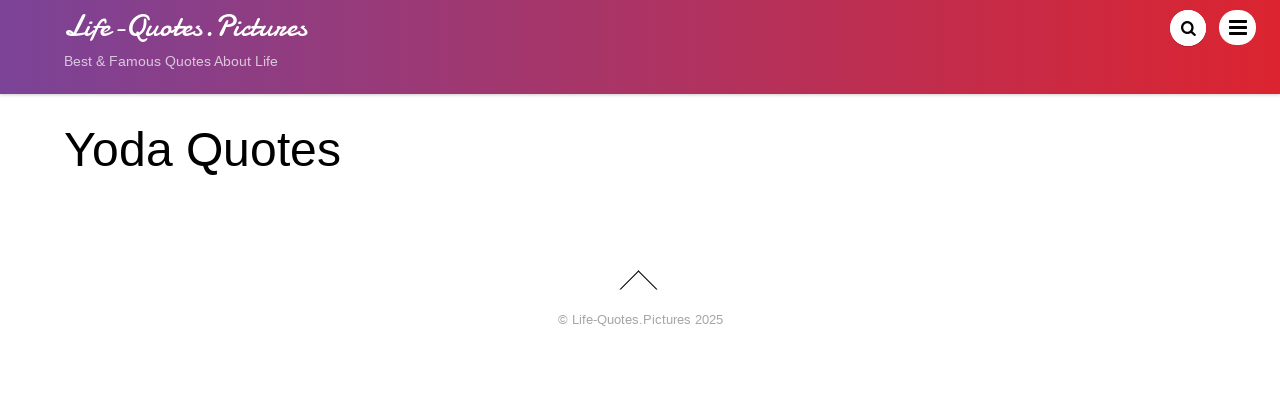

--- FILE ---
content_type: text/html; charset=UTF-8
request_url: https://www.lifequotes.pictures/category/yoda-quotes/
body_size: 9964
content:
<!DOCTYPE html>
<html lang="en-US">
<head>
        <meta charset="UTF-8">
        <meta name="viewport" content="width=device-width, initial-scale=1, minimum-scale=1">
        <style id="tb_inline_styles" data-no-optimize="1">.tb_animation_on{overflow-x:hidden}.themify_builder .wow{visibility:hidden;animation-fill-mode:both}[data-tf-animation]{will-change:transform,opacity,visibility}.themify_builder .tf_lax_done{transition-duration:.8s;transition-timing-function:cubic-bezier(.165,.84,.44,1)}[data-sticky-active].tb_sticky_scroll_active{z-index:1}[data-sticky-active].tb_sticky_scroll_active .hide-on-stick{display:none}@media(min-width:1281px){.hide-desktop{width:0!important;height:0!important;padding:0!important;visibility:hidden!important;margin:0!important;display:table-column!important;background:0!important;content-visibility:hidden;overflow:hidden!important}}@media(min-width:769px) and (max-width:1280px){.hide-tablet_landscape{width:0!important;height:0!important;padding:0!important;visibility:hidden!important;margin:0!important;display:table-column!important;background:0!important;content-visibility:hidden;overflow:hidden!important}}@media(min-width:681px) and (max-width:768px){.hide-tablet{width:0!important;height:0!important;padding:0!important;visibility:hidden!important;margin:0!important;display:table-column!important;background:0!important;content-visibility:hidden;overflow:hidden!important}}@media(max-width:680px){.hide-mobile{width:0!important;height:0!important;padding:0!important;visibility:hidden!important;margin:0!important;display:table-column!important;background:0!important;content-visibility:hidden;overflow:hidden!important}}@media(max-width:768px){div.module-gallery-grid{--galn:var(--galt)}}@media(max-width:680px){
                .themify_map.tf_map_loaded{width:100%!important}
                .ui.builder_button,.ui.nav li a{padding:.525em 1.15em}
                .fullheight>.row_inner:not(.tb_col_count_1){min-height:0}
                div.module-gallery-grid{--galn:var(--galm);gap:8px}
            }</style><noscript><style>.themify_builder .wow,.wow .tf_lazy{visibility:visible!important}</style></noscript>        <style id="tf_lazy_common" data-no-optimize="1">
                        img{
                max-width:100%;
                height:auto
            }
                                    :where(.tf_in_flx,.tf_flx){display:inline-flex;flex-wrap:wrap;place-items:center}
            .tf_fa,:is(em,i) tf-lottie{display:inline-block;vertical-align:middle}:is(em,i) tf-lottie{width:1.5em;height:1.5em}.tf_fa{width:1em;height:1em;stroke-width:0;stroke:currentColor;overflow:visible;fill:currentColor;pointer-events:none;text-rendering:optimizeSpeed;buffered-rendering:static}#tf_svg symbol{overflow:visible}:where(.tf_lazy){position:relative;visibility:visible;display:block;opacity:.3}.wow .tf_lazy:not(.tf_swiper-slide){visibility:hidden;opacity:1}div.tf_audio_lazy audio{visibility:hidden;height:0;display:inline}.mejs-container{visibility:visible}.tf_iframe_lazy{transition:opacity .3s ease-in-out;min-height:10px}:where(.tf_flx),.tf_swiper-wrapper{display:flex}.tf_swiper-slide{flex-shrink:0;opacity:0;width:100%;height:100%}.tf_swiper-wrapper>br,.tf_lazy.tf_swiper-wrapper .tf_lazy:after,.tf_lazy.tf_swiper-wrapper .tf_lazy:before{display:none}.tf_lazy:after,.tf_lazy:before{content:'';display:inline-block;position:absolute;width:10px!important;height:10px!important;margin:0 3px;top:50%!important;inset-inline:auto 50%!important;border-radius:100%;background-color:currentColor;visibility:visible;animation:tf-hrz-loader infinite .75s cubic-bezier(.2,.68,.18,1.08)}.tf_lazy:after{width:6px!important;height:6px!important;inset-inline:50% auto!important;margin-top:3px;animation-delay:-.4s}@keyframes tf-hrz-loader{0%,100%{transform:scale(1);opacity:1}50%{transform:scale(.1);opacity:.6}}.tf_lazy_lightbox{position:fixed;background:rgba(11,11,11,.8);color:#ccc;top:0;left:0;display:flex;align-items:center;justify-content:center;z-index:999}.tf_lazy_lightbox .tf_lazy:after,.tf_lazy_lightbox .tf_lazy:before{background:#fff}.tf_vd_lazy,tf-lottie{display:flex;flex-wrap:wrap}tf-lottie{aspect-ratio:1.777}.tf_w.tf_vd_lazy video{width:100%;height:auto;position:static;object-fit:cover}
        </style>
        <meta name='robots' content='index, follow, max-image-preview:large, max-snippet:-1, max-video-preview:-1' />
	<style>img:is([sizes="auto" i], [sizes^="auto," i]) { contain-intrinsic-size: 3000px 1500px }</style>
	
	<!-- This site is optimized with the Yoast SEO plugin v26.4 - https://yoast.com/wordpress/plugins/seo/ -->
	<title>Yoda Quotes Archives</title>
	<link rel="canonical" href="https://www.lifequotes.pictures/category/yoda-quotes/" />
	<meta property="og:locale" content="en_US" />
	<meta property="og:type" content="article" />
	<meta property="og:title" content="Yoda Quotes Archives" />
	<meta property="og:url" content="https://www.lifequotes.pictures/category/yoda-quotes/" />
	<meta property="og:site_name" content="Life-Quotes.Pictures" />
	<meta name="twitter:card" content="summary_large_image" />
	<script type="application/ld+json" class="yoast-schema-graph">{"@context":"https://schema.org","@graph":[{"@type":"CollectionPage","@id":"https://www.lifequotes.pictures/category/yoda-quotes/","url":"https://www.lifequotes.pictures/category/yoda-quotes/","name":"Yoda Quotes Archives","isPartOf":{"@id":"https://www.lifequotes.pictures/#website"},"breadcrumb":{"@id":"https://www.lifequotes.pictures/category/yoda-quotes/#breadcrumb"},"inLanguage":"en-US"},{"@type":"BreadcrumbList","@id":"https://www.lifequotes.pictures/category/yoda-quotes/#breadcrumb","itemListElement":[{"@type":"ListItem","position":1,"name":"Home","item":"https://www.lifequotes.pictures/"},{"@type":"ListItem","position":2,"name":"Yoda Quotes"}]},{"@type":"WebSite","@id":"https://www.lifequotes.pictures/#website","url":"https://www.lifequotes.pictures/","name":"Life-Quotes.Pictures","description":"Best &amp; Famous Quotes About Life","potentialAction":[{"@type":"SearchAction","target":{"@type":"EntryPoint","urlTemplate":"https://www.lifequotes.pictures/?s={search_term_string}"},"query-input":{"@type":"PropertyValueSpecification","valueRequired":true,"valueName":"search_term_string"}}],"inLanguage":"en-US"}]}</script>
	<!-- / Yoast SEO plugin. -->


<link rel="alternate" type="application/rss+xml" title="Life-Quotes.Pictures &raquo; Feed" href="https://www.lifequotes.pictures/feed/" />
<link rel="alternate" type="application/rss+xml" title="Life-Quotes.Pictures &raquo; Comments Feed" href="https://www.lifequotes.pictures/comments/feed/" />
<link rel="alternate" type="application/rss+xml" title="Life-Quotes.Pictures &raquo; Yoda Quotes Category Feed" href="https://www.lifequotes.pictures/category/yoda-quotes/feed/" />
<style id='global-styles-inline-css'>
:root{--wp--preset--aspect-ratio--square: 1;--wp--preset--aspect-ratio--4-3: 4/3;--wp--preset--aspect-ratio--3-4: 3/4;--wp--preset--aspect-ratio--3-2: 3/2;--wp--preset--aspect-ratio--2-3: 2/3;--wp--preset--aspect-ratio--16-9: 16/9;--wp--preset--aspect-ratio--9-16: 9/16;--wp--preset--color--black: #000000;--wp--preset--color--cyan-bluish-gray: #abb8c3;--wp--preset--color--white: #ffffff;--wp--preset--color--pale-pink: #f78da7;--wp--preset--color--vivid-red: #cf2e2e;--wp--preset--color--luminous-vivid-orange: #ff6900;--wp--preset--color--luminous-vivid-amber: #fcb900;--wp--preset--color--light-green-cyan: #7bdcb5;--wp--preset--color--vivid-green-cyan: #00d084;--wp--preset--color--pale-cyan-blue: #8ed1fc;--wp--preset--color--vivid-cyan-blue: #0693e3;--wp--preset--color--vivid-purple: #9b51e0;--wp--preset--gradient--vivid-cyan-blue-to-vivid-purple: linear-gradient(135deg,rgba(6,147,227,1) 0%,rgb(155,81,224) 100%);--wp--preset--gradient--light-green-cyan-to-vivid-green-cyan: linear-gradient(135deg,rgb(122,220,180) 0%,rgb(0,208,130) 100%);--wp--preset--gradient--luminous-vivid-amber-to-luminous-vivid-orange: linear-gradient(135deg,rgba(252,185,0,1) 0%,rgba(255,105,0,1) 100%);--wp--preset--gradient--luminous-vivid-orange-to-vivid-red: linear-gradient(135deg,rgba(255,105,0,1) 0%,rgb(207,46,46) 100%);--wp--preset--gradient--very-light-gray-to-cyan-bluish-gray: linear-gradient(135deg,rgb(238,238,238) 0%,rgb(169,184,195) 100%);--wp--preset--gradient--cool-to-warm-spectrum: linear-gradient(135deg,rgb(74,234,220) 0%,rgb(151,120,209) 20%,rgb(207,42,186) 40%,rgb(238,44,130) 60%,rgb(251,105,98) 80%,rgb(254,248,76) 100%);--wp--preset--gradient--blush-light-purple: linear-gradient(135deg,rgb(255,206,236) 0%,rgb(152,150,240) 100%);--wp--preset--gradient--blush-bordeaux: linear-gradient(135deg,rgb(254,205,165) 0%,rgb(254,45,45) 50%,rgb(107,0,62) 100%);--wp--preset--gradient--luminous-dusk: linear-gradient(135deg,rgb(255,203,112) 0%,rgb(199,81,192) 50%,rgb(65,88,208) 100%);--wp--preset--gradient--pale-ocean: linear-gradient(135deg,rgb(255,245,203) 0%,rgb(182,227,212) 50%,rgb(51,167,181) 100%);--wp--preset--gradient--electric-grass: linear-gradient(135deg,rgb(202,248,128) 0%,rgb(113,206,126) 100%);--wp--preset--gradient--midnight: linear-gradient(135deg,rgb(2,3,129) 0%,rgb(40,116,252) 100%);--wp--preset--font-size--small: 13px;--wp--preset--font-size--medium: clamp(14px, 0.875rem + ((1vw - 3.2px) * 0.469), 20px);--wp--preset--font-size--large: clamp(22.041px, 1.378rem + ((1vw - 3.2px) * 1.091), 36px);--wp--preset--font-size--x-large: clamp(25.014px, 1.563rem + ((1vw - 3.2px) * 1.327), 42px);--wp--preset--font-family--system-font: -apple-system,BlinkMacSystemFont,"Segoe UI",Roboto,Oxygen-Sans,Ubuntu,Cantarell,"Helvetica Neue",sans-serif;--wp--preset--spacing--20: 0.44rem;--wp--preset--spacing--30: 0.67rem;--wp--preset--spacing--40: 1rem;--wp--preset--spacing--50: 1.5rem;--wp--preset--spacing--60: 2.25rem;--wp--preset--spacing--70: 3.38rem;--wp--preset--spacing--80: 5.06rem;--wp--preset--shadow--natural: 6px 6px 9px rgba(0, 0, 0, 0.2);--wp--preset--shadow--deep: 12px 12px 50px rgba(0, 0, 0, 0.4);--wp--preset--shadow--sharp: 6px 6px 0px rgba(0, 0, 0, 0.2);--wp--preset--shadow--outlined: 6px 6px 0px -3px rgba(255, 255, 255, 1), 6px 6px rgba(0, 0, 0, 1);--wp--preset--shadow--crisp: 6px 6px 0px rgba(0, 0, 0, 1);}:where(body) { margin: 0; }.wp-site-blocks > .alignleft { float: left; margin-right: 2em; }.wp-site-blocks > .alignright { float: right; margin-left: 2em; }.wp-site-blocks > .aligncenter { justify-content: center; margin-left: auto; margin-right: auto; }:where(.wp-site-blocks) > * { margin-block-start: 24px; margin-block-end: 0; }:where(.wp-site-blocks) > :first-child { margin-block-start: 0; }:where(.wp-site-blocks) > :last-child { margin-block-end: 0; }:root { --wp--style--block-gap: 24px; }:root :where(.is-layout-flow) > :first-child{margin-block-start: 0;}:root :where(.is-layout-flow) > :last-child{margin-block-end: 0;}:root :where(.is-layout-flow) > *{margin-block-start: 24px;margin-block-end: 0;}:root :where(.is-layout-constrained) > :first-child{margin-block-start: 0;}:root :where(.is-layout-constrained) > :last-child{margin-block-end: 0;}:root :where(.is-layout-constrained) > *{margin-block-start: 24px;margin-block-end: 0;}:root :where(.is-layout-flex){gap: 24px;}:root :where(.is-layout-grid){gap: 24px;}.is-layout-flow > .alignleft{float: left;margin-inline-start: 0;margin-inline-end: 2em;}.is-layout-flow > .alignright{float: right;margin-inline-start: 2em;margin-inline-end: 0;}.is-layout-flow > .aligncenter{margin-left: auto !important;margin-right: auto !important;}.is-layout-constrained > .alignleft{float: left;margin-inline-start: 0;margin-inline-end: 2em;}.is-layout-constrained > .alignright{float: right;margin-inline-start: 2em;margin-inline-end: 0;}.is-layout-constrained > .aligncenter{margin-left: auto !important;margin-right: auto !important;}.is-layout-constrained > :where(:not(.alignleft):not(.alignright):not(.alignfull)){margin-left: auto !important;margin-right: auto !important;}body .is-layout-flex{display: flex;}.is-layout-flex{flex-wrap: wrap;align-items: center;}.is-layout-flex > :is(*, div){margin: 0;}body .is-layout-grid{display: grid;}.is-layout-grid > :is(*, div){margin: 0;}body{font-family: var(--wp--preset--font-family--system-font);font-size: var(--wp--preset--font-size--medium);line-height: 1.6;padding-top: 0px;padding-right: 0px;padding-bottom: 0px;padding-left: 0px;}a:where(:not(.wp-element-button)){text-decoration: underline;}:root :where(.wp-element-button, .wp-block-button__link){background-color: #32373c;border-width: 0;color: #fff;font-family: inherit;font-size: inherit;line-height: inherit;padding: calc(0.667em + 2px) calc(1.333em + 2px);text-decoration: none;}.has-black-color{color: var(--wp--preset--color--black) !important;}.has-cyan-bluish-gray-color{color: var(--wp--preset--color--cyan-bluish-gray) !important;}.has-white-color{color: var(--wp--preset--color--white) !important;}.has-pale-pink-color{color: var(--wp--preset--color--pale-pink) !important;}.has-vivid-red-color{color: var(--wp--preset--color--vivid-red) !important;}.has-luminous-vivid-orange-color{color: var(--wp--preset--color--luminous-vivid-orange) !important;}.has-luminous-vivid-amber-color{color: var(--wp--preset--color--luminous-vivid-amber) !important;}.has-light-green-cyan-color{color: var(--wp--preset--color--light-green-cyan) !important;}.has-vivid-green-cyan-color{color: var(--wp--preset--color--vivid-green-cyan) !important;}.has-pale-cyan-blue-color{color: var(--wp--preset--color--pale-cyan-blue) !important;}.has-vivid-cyan-blue-color{color: var(--wp--preset--color--vivid-cyan-blue) !important;}.has-vivid-purple-color{color: var(--wp--preset--color--vivid-purple) !important;}.has-black-background-color{background-color: var(--wp--preset--color--black) !important;}.has-cyan-bluish-gray-background-color{background-color: var(--wp--preset--color--cyan-bluish-gray) !important;}.has-white-background-color{background-color: var(--wp--preset--color--white) !important;}.has-pale-pink-background-color{background-color: var(--wp--preset--color--pale-pink) !important;}.has-vivid-red-background-color{background-color: var(--wp--preset--color--vivid-red) !important;}.has-luminous-vivid-orange-background-color{background-color: var(--wp--preset--color--luminous-vivid-orange) !important;}.has-luminous-vivid-amber-background-color{background-color: var(--wp--preset--color--luminous-vivid-amber) !important;}.has-light-green-cyan-background-color{background-color: var(--wp--preset--color--light-green-cyan) !important;}.has-vivid-green-cyan-background-color{background-color: var(--wp--preset--color--vivid-green-cyan) !important;}.has-pale-cyan-blue-background-color{background-color: var(--wp--preset--color--pale-cyan-blue) !important;}.has-vivid-cyan-blue-background-color{background-color: var(--wp--preset--color--vivid-cyan-blue) !important;}.has-vivid-purple-background-color{background-color: var(--wp--preset--color--vivid-purple) !important;}.has-black-border-color{border-color: var(--wp--preset--color--black) !important;}.has-cyan-bluish-gray-border-color{border-color: var(--wp--preset--color--cyan-bluish-gray) !important;}.has-white-border-color{border-color: var(--wp--preset--color--white) !important;}.has-pale-pink-border-color{border-color: var(--wp--preset--color--pale-pink) !important;}.has-vivid-red-border-color{border-color: var(--wp--preset--color--vivid-red) !important;}.has-luminous-vivid-orange-border-color{border-color: var(--wp--preset--color--luminous-vivid-orange) !important;}.has-luminous-vivid-amber-border-color{border-color: var(--wp--preset--color--luminous-vivid-amber) !important;}.has-light-green-cyan-border-color{border-color: var(--wp--preset--color--light-green-cyan) !important;}.has-vivid-green-cyan-border-color{border-color: var(--wp--preset--color--vivid-green-cyan) !important;}.has-pale-cyan-blue-border-color{border-color: var(--wp--preset--color--pale-cyan-blue) !important;}.has-vivid-cyan-blue-border-color{border-color: var(--wp--preset--color--vivid-cyan-blue) !important;}.has-vivid-purple-border-color{border-color: var(--wp--preset--color--vivid-purple) !important;}.has-vivid-cyan-blue-to-vivid-purple-gradient-background{background: var(--wp--preset--gradient--vivid-cyan-blue-to-vivid-purple) !important;}.has-light-green-cyan-to-vivid-green-cyan-gradient-background{background: var(--wp--preset--gradient--light-green-cyan-to-vivid-green-cyan) !important;}.has-luminous-vivid-amber-to-luminous-vivid-orange-gradient-background{background: var(--wp--preset--gradient--luminous-vivid-amber-to-luminous-vivid-orange) !important;}.has-luminous-vivid-orange-to-vivid-red-gradient-background{background: var(--wp--preset--gradient--luminous-vivid-orange-to-vivid-red) !important;}.has-very-light-gray-to-cyan-bluish-gray-gradient-background{background: var(--wp--preset--gradient--very-light-gray-to-cyan-bluish-gray) !important;}.has-cool-to-warm-spectrum-gradient-background{background: var(--wp--preset--gradient--cool-to-warm-spectrum) !important;}.has-blush-light-purple-gradient-background{background: var(--wp--preset--gradient--blush-light-purple) !important;}.has-blush-bordeaux-gradient-background{background: var(--wp--preset--gradient--blush-bordeaux) !important;}.has-luminous-dusk-gradient-background{background: var(--wp--preset--gradient--luminous-dusk) !important;}.has-pale-ocean-gradient-background{background: var(--wp--preset--gradient--pale-ocean) !important;}.has-electric-grass-gradient-background{background: var(--wp--preset--gradient--electric-grass) !important;}.has-midnight-gradient-background{background: var(--wp--preset--gradient--midnight) !important;}.has-small-font-size{font-size: var(--wp--preset--font-size--small) !important;}.has-medium-font-size{font-size: var(--wp--preset--font-size--medium) !important;}.has-large-font-size{font-size: var(--wp--preset--font-size--large) !important;}.has-x-large-font-size{font-size: var(--wp--preset--font-size--x-large) !important;}.has-system-font-font-family{font-family: var(--wp--preset--font-family--system-font) !important;}
:root :where(.wp-block-pullquote){font-size: clamp(0.984em, 0.984rem + ((1vw - 0.2em) * 0.645), 1.5em);line-height: 1.6;}
</style>
<link rel="preload" href="https://www.lifequotes.pictures/wp-content/plugins/contextual-related-posts/css/rounded-thumbs.min.css?ver=4.1.0" as="style"><link rel='stylesheet' id='crp-style-rounded-thumbs-css' href='https://www.lifequotes.pictures/wp-content/plugins/contextual-related-posts/css/rounded-thumbs.min.css?ver=4.1.0' media='all' />
<style id='crp-style-rounded-thumbs-inline-css'>

			.crp_related.crp-rounded-thumbs a {
				width: 190px;
                height: 140px;
				text-decoration: none;
			}
			.crp_related.crp-rounded-thumbs img {
				max-width: 190px;
				margin: auto;
			}
			.crp_related.crp-rounded-thumbs .crp_title {
				width: 100%;
			}
			
</style>
<script src="https://www.lifequotes.pictures/wp-includes/js/jquery/jquery.min.js?ver=3.7.1" id="jquery-core-js"></script>
<script src="https://www.lifequotes.pictures/wp-includes/js/jquery/jquery-migrate.min.js?ver=3.4.1" id="jquery-migrate-js"></script>
<link rel="https://api.w.org/" href="https://www.lifequotes.pictures/wp-json/" /><link rel="alternate" title="JSON" type="application/json" href="https://www.lifequotes.pictures/wp-json/wp/v2/categories/46" /><link rel="EditURI" type="application/rsd+xml" title="RSD" href="https://www.lifequotes.pictures/xmlrpc.php?rsd" />
<meta name="generator" content="WordPress 6.8.3" />
	<style>img#wpstats{display:none}</style>
		<meta name="google-site-verification" content="0N7oz1b4fn_aw7DwJKLs-tZcuD0zFllU3-RKhCp1pwY" />
<!-- Global site tag (gtag.js) - Google Analytics -->
<script async src="https://www.googletagmanager.com/gtag/js?id=G-8P252RN1PN"></script>
<script>
  window.dataLayer = window.dataLayer || [];
  function gtag(){dataLayer.push(arguments);}
  gtag('js', new Date());

  gtag('config', 'G-8P252RN1PN');
</script><link rel="prefetch" href="https://www.lifequotes.pictures/wp-content/themes/pinboard/js/themify-script.js?ver=7.5.8" as="script" fetchpriority="low"><link rel="prefetch" href="https://www.lifequotes.pictures/wp-content/themes/pinboard/themify/js/modules/isotop.js?ver=8.1.8" as="script" fetchpriority="low"><style id="tf_gf_fonts_style">@font-face{font-family:'Damion';font-display:swap;src:url(https://fonts.gstatic.com/s/damion/v15/hv-XlzJ3KEUe_YZkZGw2ATE.woff2) format('woff2');unicode-range:U+0100-02BA,U+02BD-02C5,U+02C7-02CC,U+02CE-02D7,U+02DD-02FF,U+0304,U+0308,U+0329,U+1D00-1DBF,U+1E00-1E9F,U+1EF2-1EFF,U+2020,U+20A0-20AB,U+20AD-20C0,U+2113,U+2C60-2C7F,U+A720-A7FF;}@font-face{font-family:'Damion';font-display:swap;src:url(https://fonts.gstatic.com/s/damion/v15/hv-XlzJ3KEUe_YZkamw2.woff2) format('woff2');unicode-range:U+0000-00FF,U+0131,U+0152-0153,U+02BB-02BC,U+02C6,U+02DA,U+02DC,U+0304,U+0308,U+0329,U+2000-206F,U+20AC,U+2122,U+2191,U+2193,U+2212,U+2215,U+FEFF,U+FFFD;}</style><link rel="preload" fetchpriority="high" href="https://www.lifequotes.pictures/wp-content/uploads/themify-concate/371764327/themify-1543916250.css" as="style"><link fetchpriority="high" id="themify_concate-css" rel="stylesheet" href="https://www.lifequotes.pictures/wp-content/uploads/themify-concate/371764327/themify-1543916250.css"><link rel="preconnect" href="https://www.google-analytics.com"></head>

<body class="archive category category-yoda-quotes category-46 wp-theme-pinboard skin-default sidebar-none default_width no-home fixed-header-enabled tb_animation_on">

<svg id="tf_svg" style="display:none"><defs></defs></svg><script> </script><div id="pagewrap" class="hfeed site">

	<div id="headerwrap">

				<header id="header" class="pagewidth" itemscope="itemscope" itemtype="https://schema.org/WPHeader">
        	
			<hgroup>
				<div id="site-logo"><a href="https://www.lifequotes.pictures" title="Life-Quotes.Pictures"><span>Life-Quotes.Pictures</span></a></div><div id="site-description" class="site-description"><span>Best & Famous Quotes About Life</span></div>			</hgroup>

			<nav id="main-nav-wrap" itemscope="itemscope" itemtype="https://schema.org/SiteNavigationElement">
				<div id="menu-icon" class="mobile-button"></div>
				<ul id="main-nav" class="main-nav"><li id="menu-item-631" class="menu-item-category-86 menu-item menu-item-type-taxonomy menu-item-object-category menu-item-631"><a href="https://www.lifequotes.pictures/category/bible-quotes/">Bible Quotes</a></li>
<li id="menu-item-639" class="menu-item-category-78 menu-item menu-item-type-taxonomy menu-item-object-category menu-item-639"><a href="https://www.lifequotes.pictures/category/education-quotes/">Education Quotes</a></li>
<li id="menu-item-637" class="menu-item-category-89 menu-item menu-item-type-taxonomy menu-item-object-category menu-item-637"><a href="https://www.lifequotes.pictures/category/death-quotes/">Death Quotes</a></li>
<li id="menu-item-640" class="menu-item-category-16 menu-item menu-item-type-taxonomy menu-item-object-category menu-item-640"><a href="https://www.lifequotes.pictures/category/family-quotes-images/">Family Quotes</a></li>
<li id="menu-item-642" class="menu-item-category-12 menu-item menu-item-type-taxonomy menu-item-object-category menu-item-642"><a href="https://www.lifequotes.pictures/category/friendship-quotes-images/">Friendship Quotes</a></li>
<li id="menu-item-643" class="menu-item-category-11 menu-item menu-item-type-taxonomy menu-item-object-category menu-item-643"><a href="https://www.lifequotes.pictures/category/funny-quotes-images/">Funny Quotes</a></li>
<li id="menu-item-648" class="menu-item-category-17 menu-item menu-item-type-taxonomy menu-item-object-category menu-item-648"><a href="https://www.lifequotes.pictures/category/happy-birthday-quotes-images-boy-girl-baby/">Happy Birthday Quotes</a></li>
<li id="menu-item-651" class="menu-item-category-2 menu-item menu-item-type-taxonomy menu-item-object-category menu-item-651"><a href="https://www.lifequotes.pictures/category/inspirational-quotes-images/">Inspirational Quotes</a></li>
<li id="menu-item-652" class="menu-item-category-8 menu-item menu-item-type-taxonomy menu-item-object-category current-post-ancestor  current-post-parent menu-item-652"><a href="https://www.lifequotes.pictures/category/love-quotes-for-him-her/">Love Quotes Images</a></li>
<li id="menu-item-656" class="menu-item-category-67 menu-item menu-item-type-taxonomy menu-item-object-category menu-item-656"><a href="https://www.lifequotes.pictures/category/marriage-quotes-images/">Marriage Quotes</a></li>
<li id="menu-item-659" class="menu-item-category-81 menu-item menu-item-type-taxonomy menu-item-object-category menu-item-659"><a href="https://www.lifequotes.pictures/category/memorial-day-quotes/">Memorial Day Quotes</a></li>
<li id="menu-item-661" class="menu-item-category-39 menu-item menu-item-type-taxonomy menu-item-object-category menu-item-661"><a href="https://www.lifequotes.pictures/category/mothers-day-quotes-images/">Mothers Day Quotes</a></li>
<li id="menu-item-664" class="menu-item-category-82 menu-item menu-item-type-taxonomy menu-item-object-category menu-item-664"><a href="https://www.lifequotes.pictures/category/new-year-quotes-images/">New Year Quotes</a></li>
<li id="menu-item-668" class="menu-item-category-85 menu-item menu-item-type-taxonomy menu-item-object-category menu-item-668"><a href="https://www.lifequotes.pictures/category/quran-quotes/">Quran Quotes</a></li>
<li id="menu-item-670" class="menu-item-category-5 menu-item menu-item-type-taxonomy menu-item-object-category menu-item-670"><a href="https://www.lifequotes.pictures/category/emotional-sentimental-sad-quotes-images/">Sad Quotes</a></li>
<li id="menu-item-671" class="menu-item-category-71 menu-item menu-item-type-taxonomy menu-item-object-category menu-item-671"><a href="https://www.lifequotes.pictures/category/sex-quotes-images/">Sex Quotes</a></li>
<li id="menu-item-672" class="menu-item-category-68 menu-item menu-item-type-taxonomy menu-item-object-category menu-item-672"><a href="https://www.lifequotes.pictures/category/sister-quotes-images/">Sister Quotes</a></li>
<li id="menu-item-674" class="menu-item-category-93 menu-item menu-item-type-taxonomy menu-item-object-category menu-item-674"><a href="https://www.lifequotes.pictures/category/teacher-quotes/">Teacher Quotes</a></li>
<li id="menu-item-675" class="menu-item-category-80 menu-item menu-item-type-taxonomy menu-item-object-category menu-item-675"><a href="https://www.lifequotes.pictures/category/thank-you-quotes-images/">Thank You Quotes</a></li>
<li id="menu-item-678" class="menu-item-category-77 menu-item menu-item-type-taxonomy menu-item-object-category menu-item-678"><a href="https://www.lifequotes.pictures/category/travel-quotes-images/">Travel Quotes</a></li>
<li id="menu-item-629" class="menu-item-category-63 menu-item menu-item-type-taxonomy menu-item-object-category menu-item-629 menu-category-63-parent-685"><a href="https://www.lifequotes.pictures/category/abraham-lincoln-quotes/">Abraham Lincoln Quotes</a></li>
<li id="menu-item-630" class="menu-item-category-37 menu-item menu-item-type-taxonomy menu-item-object-category menu-item-630 menu-category-37-parent-685"><a href="https://www.lifequotes.pictures/category/albert-einstein-quotes/">Albert Einstein Quotes</a></li>
<li id="menu-item-632" class="menu-item-category-75 menu-item menu-item-type-taxonomy menu-item-object-category menu-item-632 menu-category-75-parent-685"><a href="https://www.lifequotes.pictures/category/bob-marley-quotes/">Bob Marley Quotes</a></li>
<li id="menu-item-633" class="menu-item-category-64 menu-item menu-item-type-taxonomy menu-item-object-category menu-item-633 menu-category-64-parent-685"><a href="https://www.lifequotes.pictures/category/bruce-lee-quotes/">Bruce Lee Quotes</a></li>
<li id="menu-item-635" class="menu-item-category-87 menu-item menu-item-type-taxonomy menu-item-object-category menu-item-635 menu-category-87-parent-685"><a href="https://www.lifequotes.pictures/category/confucius-quotes/">Confucius Quotes</a></li>
<li id="menu-item-636" class="menu-item-category-90 menu-item menu-item-type-taxonomy menu-item-object-category menu-item-636 menu-category-90-parent-685"><a href="https://www.lifequotes.pictures/category/dalai-lama-quotes/">Dalai Lama Quotes</a></li>
<li id="menu-item-638" class="menu-item-category-24 menu-item menu-item-type-taxonomy menu-item-object-category menu-item-638 menu-category-24-parent-685"><a href="https://www.lifequotes.pictures/category/dr-seuss-quotes/">Dr Seuss Quotes</a></li>
<li id="menu-item-641" class="menu-item-category-79 menu-item menu-item-type-taxonomy menu-item-object-category menu-item-641 menu-category-79-parent-685"><a href="https://www.lifequotes.pictures/category/friedrich-nietzsche-quotes/">Friedrich Nietzsche Quotes</a></li>
<li id="menu-item-644" class="menu-item-category-65 menu-item menu-item-type-taxonomy menu-item-object-category menu-item-644 menu-category-65-parent-685"><a href="https://www.lifequotes.pictures/category/gautama-buddha-quotes/">Gautama Buddha Quotes</a></li>
<li id="menu-item-645" class="menu-item-category-91 menu-item menu-item-type-taxonomy menu-item-object-category menu-item-645 menu-category-91-parent-685"><a href="https://www.lifequotes.pictures/category/george-carlin-quotes/">George Carlin Quotes</a></li>
<li id="menu-item-649" class="menu-item-category-26 menu-item menu-item-type-taxonomy menu-item-object-category menu-item-649 menu-category-26-parent-685"><a href="https://www.lifequotes.pictures/category/harry-potter-quotes/">Harry Potter Quotes</a></li>
<li id="menu-item-650" class="menu-item-category-73 menu-item menu-item-type-taxonomy menu-item-object-category menu-item-650 menu-category-73-parent-685"><a href="https://www.lifequotes.pictures/category/hitler-quotes/">Hitler Quotes</a></li>
<li id="menu-item-654" class="menu-item-category-70 menu-item menu-item-type-taxonomy menu-item-object-category menu-item-654 menu-category-70-parent-685"><a href="https://www.lifequotes.pictures/category/marilyn-monroe-quotes/">Marilyn Monroe Quotes</a></li>
<li id="menu-item-653" class="menu-item-category-74 menu-item menu-item-type-taxonomy menu-item-object-category menu-item-653 menu-category-74-parent-685"><a href="https://www.lifequotes.pictures/category/mahatma-gandhi-quotes/">Mahatma Gandhi Quotes</a></li>
<li id="menu-item-655" class="menu-item-category-42 menu-item menu-item-type-taxonomy menu-item-object-category menu-item-655 menu-category-42-parent-685"><a href="https://www.lifequotes.pictures/category/mark-twain-quotes/">Mark Twain Quotes</a></li>
<li id="menu-item-658" class="menu-item-category-44 menu-item menu-item-type-taxonomy menu-item-object-category menu-item-658 menu-category-44-parent-685"><a href="https://www.lifequotes.pictures/category/maya-angelou-quotes/">Maya Angelou Quotes</a></li>
<li id="menu-item-657" class="menu-item-category-25 menu-item menu-item-type-taxonomy menu-item-object-category menu-item-657 menu-category-25-parent-685"><a href="https://www.lifequotes.pictures/category/martin-luther-king-jr-quotes/">Martin Luther King Jr Quotes</a></li>
<li id="menu-item-660" class="menu-item-category-69 menu-item menu-item-type-taxonomy menu-item-object-category menu-item-660 menu-category-69-parent-685"><a href="https://www.lifequotes.pictures/category/mother-teresa-quotes/">Mother Teresa Quotes</a></li>
<li id="menu-item-662" class="menu-item-category-52 menu-item menu-item-type-taxonomy menu-item-object-category menu-item-662 menu-category-52-parent-685"><a href="https://www.lifequotes.pictures/category/muhammad-ali-quotes/">Muhammad Ali Quotes</a></li>
<li id="menu-item-666" class="menu-item-category-53 menu-item menu-item-type-taxonomy menu-item-object-category menu-item-666 menu-category-53-parent-685"><a href="https://www.lifequotes.pictures/category/prophet-muhammad-quotes/">Prophet Muhammad Quotes</a></li>
<li id="menu-item-677" class="menu-item-category-76 menu-item menu-item-type-taxonomy menu-item-object-category menu-item-677 menu-category-76-parent-685"><a href="https://www.lifequotes.pictures/category/thomas-jefferson-quotes/">Thomas Jefferson Quotes</a></li>
<li id="menu-item-684" class="menu-item-category-47 menu-item menu-item-type-taxonomy menu-item-object-category menu-item-684 menu-category-47-parent-685"><a href="https://www.lifequotes.pictures/category/yogi-berra-quotes/">Yogi Berra Quotes</a></li>
<li id="menu-item-682" class="menu-item-category-51 menu-item menu-item-type-taxonomy menu-item-object-category menu-item-682 menu-category-51-parent-685"><a href="https://www.lifequotes.pictures/category/winston-churchill-quotes/">Winston Churchill Quotes</a></li>
<li id="menu-item-680" class="menu-item-category-43 menu-item menu-item-type-taxonomy menu-item-object-category menu-item-680 menu-category-43-parent-685"><a href="https://www.lifequotes.pictures/category/william-shakespeare-quotes/">William Shakespeare Quotes</a></li>
<li id="menu-item-669" class="menu-item-category-72 menu-item menu-item-type-taxonomy menu-item-object-category menu-item-669 menu-category-72-parent-685"><a href="https://www.lifequotes.pictures/category/rumi-quotes/">Rumi Quotes</a></li>
<li id="menu-item-665" class="menu-item-category-83 menu-item menu-item-type-taxonomy menu-item-object-category menu-item-665 menu-category-83-parent-685"><a href="https://www.lifequotes.pictures/category/oscar-wilde-quotes/">Oscar Wilde Quotes</a></li>
<li id="menu-item-681" class="menu-item-category-54 menu-item menu-item-type-taxonomy menu-item-object-category menu-item-681 menu-category-54-parent-685"><a href="https://www.lifequotes.pictures/category/winnie-the-pooh-quotes/">Winnie The Pooh Quotes</a></li>
<li id="menu-item-683" class="current-menu-item menu-item-category-46 menu-item menu-item-type-taxonomy menu-item-object-category menu-item-683 menu-category-46-parent-685"><a href="https://www.lifequotes.pictures/category/yoda-quotes/">Yoda Quotes</a></li>
<li id="menu-item-673" class="menu-item-category-88 menu-item menu-item-type-taxonomy menu-item-object-category menu-item-673 menu-category-88-parent-685"><a href="https://www.lifequotes.pictures/category/spongebob-quotes/">Spongebob quotes</a></li>
<li id="menu-item-646" class="menu-item-category-29 menu-item menu-item-type-taxonomy menu-item-object-category menu-item-646 menu-category-29-parent-689"><a href="https://www.lifequotes.pictures/category/good-morning-quotes-images/">Good Morning Quotes</a></li>
<li id="menu-item-647" class="menu-item-category-30 menu-item menu-item-type-taxonomy menu-item-object-category menu-item-647 menu-category-30-parent-689"><a href="https://www.lifequotes.pictures/category/good-night-quotes-images/">Good Night Quotes</a></li>
</ul>			</nav>
			<!-- /#main-nav -->

			<div id="social-wrap">
									<div id="searchform-wrap">
						<form method="get" id="searchform" action="https://www.lifequotes.pictures/">
	<i class="fa fa-search icon-search"></i>
	<input type="text" name="s" id="s" title="Search" value="" />
</form>
					</div>
					<!-- /searchform-wrap -->
				
				<div class="social-widget">
				    				</div>
				<!-- /.social-widget -->
			</div>

            		</header>
		<!-- /#header -->
        
	</div>
	<!-- /#headerwrap -->

	<div id="body" class="tf_clearfix">
    <!-- layout -->
<div id="layout" class="pagewidth tf_clearfix">
        <!-- content -->
    <main id="content" class="tf_clearfix">
	 <h1 itemprop="name" class="page-title">Yoda Quotes </h1>    </main>
    <!-- /#content -->
    </div>
<!-- /#layout -->

		</div>
	<!-- /body -->
		
	<div id="footerwrap">
    
    			<footer id="footer" class="pagewidth tf_clearfix" itemscope="itemscope" itemtype="https://schema.org/WPFooter">
        				
				
	<div class="footer-widgets tf_clearfix">

								<div class="col3-1 first">
							</div>
								<div class="col3-1 ">
							</div>
								<div class="col3-1 ">
							</div>
		
	</div>
	<!-- /.footer-widgets -->

	
			<p class="back-top"><a href="#header">&uarr;</a></p>
		
				
			<div class="footer-text tf_clearfix">
				<div class="one">&copy; <a href="https://www.lifequotes.pictures">Life-Quotes.Pictures</a> 2025</div>							</div>
			<!-- /footer-text --> 

					</footer>
		<!-- /#footer --> 
                
	</div>
	<!-- /#footerwrap -->
	
</div>
<!-- /#pagewrap -->

<!-- wp_footer -->
<script type="speculationrules">
{"prefetch":[{"source":"document","where":{"and":[{"href_matches":"\/*"},{"not":{"href_matches":["\/wp-*.php","\/wp-admin\/*","\/wp-content\/uploads\/*","\/wp-content\/*","\/wp-content\/plugins\/*","\/wp-content\/themes\/pinboard\/*","\/*\\?(.+)"]}},{"not":{"selector_matches":"a[rel~=\"nofollow\"]"}},{"not":{"selector_matches":".no-prefetch, .no-prefetch a"}}]},"eagerness":"conservative"}]}
</script>
            <!--googleoff:all-->
            <!--noindex-->
            <!--noptimize-->
            <script id="tf_vars" data-no-optimize="1" data-noptimize="1" data-no-minify="1" data-cfasync="false" defer="defer" src="[data-uri]"></script>
            <!--/noptimize-->
            <!--/noindex-->
            <!--googleon:all-->
            <script defer="defer" data-v="8.1.8" data-pl-href="https://www.lifequotes.pictures/wp-content/plugins/fake.css" data-no-optimize="1" data-noptimize="1" src="https://www.lifequotes.pictures/wp-content/themes/pinboard/themify/js/main.js?ver=8.1.8" id="themify-main-script-js"></script>
<script id="jetpack-stats-js-before">
_stq = window._stq || [];
_stq.push([ "view", JSON.parse("{\"v\":\"ext\",\"blog\":\"133971417\",\"post\":\"0\",\"tz\":\"0\",\"srv\":\"www.lifequotes.pictures\",\"arch_cat\":\"yoda-quotes\",\"arch_results\":\"0\",\"j\":\"1:15.2\"}") ]);
_stq.push([ "clickTrackerInit", "133971417", "0" ]);
</script>
<script src="https://stats.wp.com/e-202547.js" id="jetpack-stats-js" defer data-wp-strategy="defer"></script>



<script defer src="https://static.cloudflareinsights.com/beacon.min.js/vcd15cbe7772f49c399c6a5babf22c1241717689176015" integrity="sha512-ZpsOmlRQV6y907TI0dKBHq9Md29nnaEIPlkf84rnaERnq6zvWvPUqr2ft8M1aS28oN72PdrCzSjY4U6VaAw1EQ==" data-cf-beacon='{"version":"2024.11.0","token":"1ddde87177a8476bb6d50bb55b25ba5f","r":1,"server_timing":{"name":{"cfCacheStatus":true,"cfEdge":true,"cfExtPri":true,"cfL4":true,"cfOrigin":true,"cfSpeedBrain":true},"location_startswith":null}}' crossorigin="anonymous"></script>
</body>
</html>